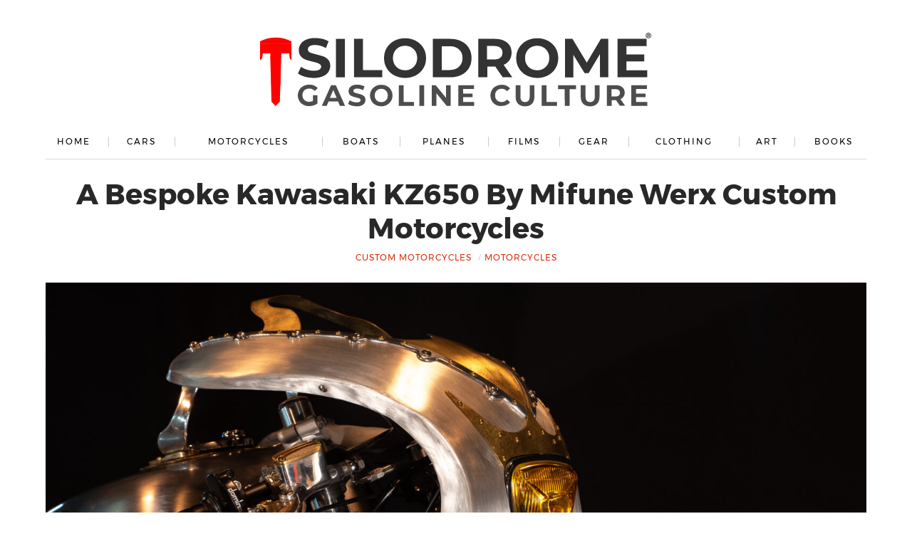

--- FILE ---
content_type: text/plain; charset=utf-8
request_url: https://ads.adthrive.com/http-api/cv2
body_size: 2703
content:
{"om":["1","10011/b9c5ee98f275001f41279fe47aaee919","10310289136970_594352012","11142692","11509227","11896988","12010080","12010084","12010088","12184310","124682_741","124683_46","124848_8","12850755","12850756","1463327","1610326628","1611092","16_564549740","16_564559436","1891/84813","1dynz4oo","1h7yhpl7","1qycnxb6","1zx7wzcw","2249:567996566","2249:650628025","2249:650628582","2249:650662457","2249:693167695","2249:703669956","2307:1h7yhpl7","2307:2gukmcyp","2307:3v2n6fcp","2307:4etfwvf1","2307:8orkh93v","2307:abhu2o6t","2307:b57avtlx","2307:bmp4lbzm","2307:dcahxe7s","2307:h60hzvcs","2307:jzqxffb2","2307:khogx1r1","2307:rz1kxzaf","2307:s4s41bit","2307:tjymxbdc","2307:tqrzcy9l","2307:u30fsj32","2307:w15c67ad","2409_15064_70_86083012","2409_15064_70_86739504","2409_15064_70_86739708","2409_25495_176_CR52178316","2409_25495_176_CR52178317","248492119","248493037","25_yi6qlg3p","262808","2662_200562_8168483","2662_200562_8172720","2662_200562_8182931","2662_200562_8182933","2676:84578441","2676:85402407","2676:85402410","2676:85690537","2676:85690706","2676:85987385","2676:86082998","2676:86434673","2676:86739499","2760:176_CR52175339","28204","28205","29414696","2jjp1phz","308_125203_20","308_125204_13","3335_25247_700109379","3335_25247_700109389","3335_25247_700109391","33438474","33605623","34182009","3636:5567608","3658_203382_o8icj9qr","381513943572","3LMBEkP-wis","3ht3x9kw","3v2n6fcp","409_220333","409_225982","409_226321","409_226322","46019081","47869802","485027845327","4cepw60l","4etfwvf1","4ticzzkv","516119490","532986mv","53v6aquw","54779847","54779873","5510:quk7w53j","5510:tjymxbdc","5510:u4atmpu4","557_409_220344","557_409_220363","557_409_220364","557_409_228105","558_93_u4atmpu4","56341213","564549740","5670:8172718","5726572249","5iujftaz","5mq3cekd","5s8wi8hf","607xa11s","61916211","61916223","61916225","61916229","61932920","62183726","6226527055","6226541955","6250_66552_1112688573","628015148","628086965","628153053","628222860","628223277","628359076","628360579","628444259","628444349","628444433","628456307","628456310","628456382","628622166","628622172","628622175","628622241","628622244","628622250","628683371","628687043","628687157","628687460","628687463","628803013","628841673","629007394","629168001","629171196","629171202","63093165","651637462","659216891404","680_99480_700109379","680_99480_700109389","680_99480_700109393","683738007","683738706","684492634","694906156","697622320","697893362","699012052","6ejtrnf9","6tj9m7jw","700109391","702397981","702423494","705115233","705115332","705115442","705115523","705116521","705116861","705117050","705127202","709257996","7354_138543_79092705","8172737","83447750","85402401","85480707","85690530","85987450","86434184","86509956","86698143","86905970","8831024240_564549740","8b5u826e","8orkh93v","9010/ba9f11025c980a17f6936d2888902e29","9057/0328842c8f1d017570ede5c97267f40d","9057/0da634e56b4dee1eb149a27fcef83898","9057/1ed2e1a3f7522e9d5b4d247b57ab0c7c","9057/211d1f0fa71d1a58cabee51f2180e38f","90_12850754","9855/76450d24beb40539829602b78420b7da","9855/af4ceed1df2e72a9c1d01fc10459a8a9","99r40b5e","ad6783io","amq35c4f","b57avtlx","bd5xg6f6","bgyg2jg7","bpecuyjx","bpwmigtk","bsgbu9lt","c0mw623r","c1hsjx06","cr-98p11gzuu8zi","daw00eve","dcahxe7s","ddr52z0n","dsp-404751","dsugp5th","dy35slve","ewkg7kgl","ey8vsnzk","f0u03q6w","f3tdw9f3","fcn2zae1","fdujxvyb","g29thswx","gtanzg70","hffavbt7","i3k169kv","ij0o9c81","ir7orip8","j1lywpow","jsy1a3jk","jyqeveu5","k2xfz54q","k5lnzw20","kli1n6qv","mc163wv6","n4mlvfy3","n8w0plts","nr5arrhc","o2s05iig","o8icj9qr","oygykfg3","ozdii3rw","ppn03peq","quk7w53j","r0u09phz","r5cmledu","rka8obw7","rxj4b6nw","rz1kxzaf","s4s41bit","s4w0zwhd","s887ofe1","sjjqrcrc","szmt953j","t73gfjqn","t7d69r6a","tcyib76d","tjymxbdc","tlbbqljf","tqrzcy9l","tvhhxsdx","u1jb75sm","u2x4z0j8","u30fsj32","u32980fsj32","u4atmpu4","utberk8n","v705kko8","vdcb5d4i","vfnvolw4","vhlpsbep","vz9aawzl","w15c67ad","w8c88cph","wae6g102","wih2rdv3","wvuhrb6o","xnx5isri","yi6qlg3p","z2frsa4f","zaiy3lqy","zfexqyi5","7979132","7979135"],"pmp":[],"adomains":["123notices.com","1md.org","about.bugmd.com","acelauncher.com","adameve.com","akusoli.com","allyspin.com","askanexpertonline.com","atomapplications.com","bassbet.com","betsson.gr","biz-zone.co","bizreach.jp","braverx.com","bubbleroom.se","bugmd.com","buydrcleanspray.com","byrna.com","capitaloneshopping.com","clarifion.com","combatironapparel.com","controlcase.com","convertwithwave.com","cotosen.com","countingmypennies.com","cratedb.com","croisieurope.be","cs.money","dallasnews.com","definition.org","derila-ergo.com","dhgate.com","dhs.gov","displate.com","easyprint.app","easyrecipefinder.co","ebook1g.peptidesciences.com","fabpop.net","familynow.club","filejomkt.run","fla-keys.com","folkaly.com","g123.jp","gameswaka.com","getbugmd.com","getconsumerchoice.com","getcubbie.com","gowavebrowser.co","gowdr.com","gransino.com","grosvenorcasinos.com","guard.io","hero-wars.com","holts.com","instantbuzz.net","itsmanual.com","jackpotcitycasino.com","justanswer.com","justanswer.es","la-date.com","lightinthebox.com","liverrenew.com","local.com","lovehoney.com","lulutox.com","lymphsystemsupport.com","manualsdirectory.org","meccabingo.com","medimops.de","mensdrivingforce.com","millioner.com","miniretornaveis.com","mobiplus.me","myiq.com","national-lottery.co.uk","naturalhealthreports.net","nbliver360.com","nikke-global.com","nordicspirit.co.uk","nuubu.com","onlinemanualspdf.co","original-play.com","outliermodel.com","paperela.com","paradisestays.site","parasiterelief.com","peta.org","photoshelter.com","plannedparenthood.org","playvod-za.com","printeasilyapp.com","printwithwave.com","profitor.com","quicklearnx.com","quickrecipehub.com","rakuten-sec.co.jp","rangeusa.com","refinancegold.com","robocat.com","royalcaribbean.com","saba.com.mx","shift.com","simple.life","spinbara.com","systeme.io","taboola.com","tackenberg.de","temu.com","tenfactorialrocks.com","theoceanac.com","topaipick.com","totaladblock.com","usconcealedcarry.com","vagisil.com","vegashero.com","vegogarden.com","veryfast.io","viewmanuals.com","viewrecipe.net","votervoice.net","vuse.com","wavebrowser.co","wavebrowserpro.com","weareplannedparenthood.org","xiaflex.com","yourchamilia.com"]}